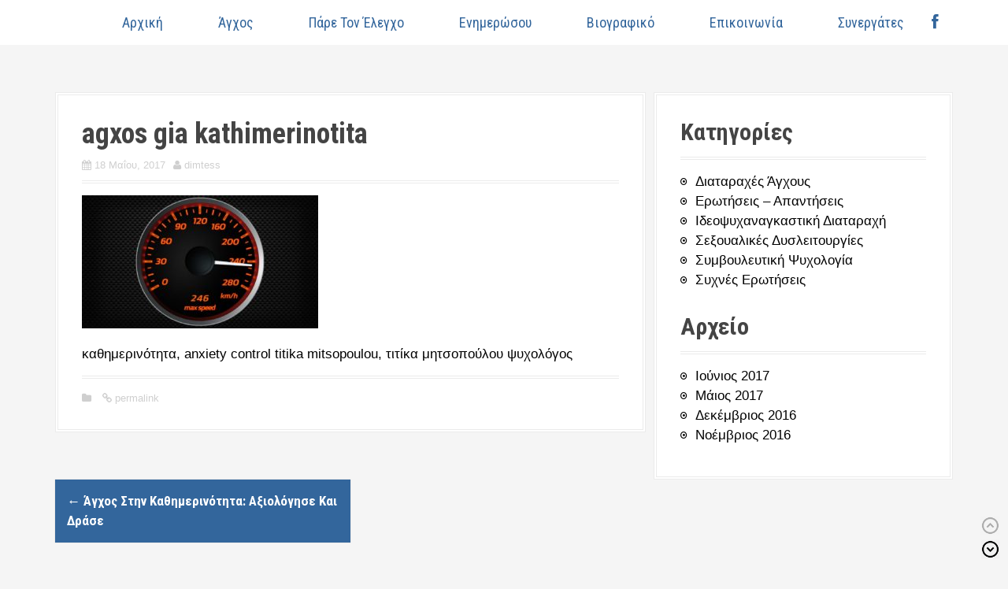

--- FILE ---
content_type: text/html; charset=UTF-8
request_url: https://anxietycontrol.gr/%CE%AC%CE%B3%CF%87%CE%BF%CF%82-%CF%83%CF%84%CE%B7%CE%BD-%CE%BA%CE%B1%CE%B8%CE%B7%CE%BC%CE%B5%CF%81%CE%B9%CE%BD%CF%8C%CF%84%CE%B7%CF%84%CE%B1-%CE%B1%CE%BE%CE%B9%CE%BF%CE%BB%CF%8C%CE%B3%CE%B7%CF%83/agxos-gia-kathimerinotita/
body_size: 14610
content:
<!DOCTYPE html>
<html lang="el">
<head>
<meta charset="UTF-8">
<meta name="viewport" content="width=device-width, initial-scale=1">
<link rel="profile" href="http://gmpg.org/xfn/11">
<link rel="pingback" href="https://anxietycontrol.gr/xmlrpc.php">
	<link rel="shortcut icon" href="https://anxietycontrol.gr/wp-content/uploads/2019/05/titika_favicon-1.png" />


<meta name='robots' content='index, follow, max-image-preview:large, max-snippet:-1, max-video-preview:-1' />

	<!-- This site is optimized with the Yoast SEO plugin v22.2 - https://yoast.com/wordpress/plugins/seo/ -->
	<title>agxos gia kathimerinotita - Anxiety Control</title>
	<link rel="canonical" href="https://anxietycontrol.gr/άγχος-στην-καθημερινότητα-αξιολόγησ/agxos-gia-kathimerinotita/" />
	<meta property="og:locale" content="el_GR" />
	<meta property="og:type" content="article" />
	<meta property="og:title" content="agxos gia kathimerinotita - Anxiety Control" />
	<meta property="og:description" content="καθημερινότητα, anxiety control titika mitsopoulou, τιτίκα μητσοπούλου ψυχολόγος" />
	<meta property="og:url" content="https://anxietycontrol.gr/άγχος-στην-καθημερινότητα-αξιολόγησ/agxos-gia-kathimerinotita/" />
	<meta property="og:site_name" content="Anxiety Control" />
	<meta property="article:modified_time" content="2017-06-09T08:01:41+00:00" />
	<meta property="og:image" content="https://anxietycontrol.gr/%CE%AC%CE%B3%CF%87%CE%BF%CF%82-%CF%83%CF%84%CE%B7%CE%BD-%CE%BA%CE%B1%CE%B8%CE%B7%CE%BC%CE%B5%CF%81%CE%B9%CE%BD%CF%8C%CF%84%CE%B7%CF%84%CE%B1-%CE%B1%CE%BE%CE%B9%CE%BF%CE%BB%CF%8C%CE%B3%CE%B7%CF%83/agxos-gia-kathimerinotita" />
	<meta property="og:image:width" content="1366" />
	<meta property="og:image:height" content="768" />
	<meta property="og:image:type" content="image/jpeg" />
	<meta name="twitter:card" content="summary_large_image" />
	<script type="application/ld+json" class="yoast-schema-graph">{"@context":"https://schema.org","@graph":[{"@type":"WebPage","@id":"https://anxietycontrol.gr/%CE%AC%CE%B3%CF%87%CE%BF%CF%82-%CF%83%CF%84%CE%B7%CE%BD-%CE%BA%CE%B1%CE%B8%CE%B7%CE%BC%CE%B5%CF%81%CE%B9%CE%BD%CF%8C%CF%84%CE%B7%CF%84%CE%B1-%CE%B1%CE%BE%CE%B9%CE%BF%CE%BB%CF%8C%CE%B3%CE%B7%CF%83/agxos-gia-kathimerinotita/","url":"https://anxietycontrol.gr/%CE%AC%CE%B3%CF%87%CE%BF%CF%82-%CF%83%CF%84%CE%B7%CE%BD-%CE%BA%CE%B1%CE%B8%CE%B7%CE%BC%CE%B5%CF%81%CE%B9%CE%BD%CF%8C%CF%84%CE%B7%CF%84%CE%B1-%CE%B1%CE%BE%CE%B9%CE%BF%CE%BB%CF%8C%CE%B3%CE%B7%CF%83/agxos-gia-kathimerinotita/","name":"agxos gia kathimerinotita - Anxiety Control","isPartOf":{"@id":"https://anxietycontrol.gr/#website"},"primaryImageOfPage":{"@id":"https://anxietycontrol.gr/%CE%AC%CE%B3%CF%87%CE%BF%CF%82-%CF%83%CF%84%CE%B7%CE%BD-%CE%BA%CE%B1%CE%B8%CE%B7%CE%BC%CE%B5%CF%81%CE%B9%CE%BD%CF%8C%CF%84%CE%B7%CF%84%CE%B1-%CE%B1%CE%BE%CE%B9%CE%BF%CE%BB%CF%8C%CE%B3%CE%B7%CF%83/agxos-gia-kathimerinotita/#primaryimage"},"image":{"@id":"https://anxietycontrol.gr/%CE%AC%CE%B3%CF%87%CE%BF%CF%82-%CF%83%CF%84%CE%B7%CE%BD-%CE%BA%CE%B1%CE%B8%CE%B7%CE%BC%CE%B5%CF%81%CE%B9%CE%BD%CF%8C%CF%84%CE%B7%CF%84%CE%B1-%CE%B1%CE%BE%CE%B9%CE%BF%CE%BB%CF%8C%CE%B3%CE%B7%CF%83/agxos-gia-kathimerinotita/#primaryimage"},"thumbnailUrl":"https://anxietycontrol.gr/wp-content/uploads/2016/11/agxos-gia-kathimerinotita.jpg","datePublished":"2017-05-18T12:07:18+00:00","dateModified":"2017-06-09T08:01:41+00:00","breadcrumb":{"@id":"https://anxietycontrol.gr/%CE%AC%CE%B3%CF%87%CE%BF%CF%82-%CF%83%CF%84%CE%B7%CE%BD-%CE%BA%CE%B1%CE%B8%CE%B7%CE%BC%CE%B5%CF%81%CE%B9%CE%BD%CF%8C%CF%84%CE%B7%CF%84%CE%B1-%CE%B1%CE%BE%CE%B9%CE%BF%CE%BB%CF%8C%CE%B3%CE%B7%CF%83/agxos-gia-kathimerinotita/#breadcrumb"},"inLanguage":"el","potentialAction":[{"@type":"ReadAction","target":["https://anxietycontrol.gr/%CE%AC%CE%B3%CF%87%CE%BF%CF%82-%CF%83%CF%84%CE%B7%CE%BD-%CE%BA%CE%B1%CE%B8%CE%B7%CE%BC%CE%B5%CF%81%CE%B9%CE%BD%CF%8C%CF%84%CE%B7%CF%84%CE%B1-%CE%B1%CE%BE%CE%B9%CE%BF%CE%BB%CF%8C%CE%B3%CE%B7%CF%83/agxos-gia-kathimerinotita/"]}]},{"@type":"ImageObject","inLanguage":"el","@id":"https://anxietycontrol.gr/%CE%AC%CE%B3%CF%87%CE%BF%CF%82-%CF%83%CF%84%CE%B7%CE%BD-%CE%BA%CE%B1%CE%B8%CE%B7%CE%BC%CE%B5%CF%81%CE%B9%CE%BD%CF%8C%CF%84%CE%B7%CF%84%CE%B1-%CE%B1%CE%BE%CE%B9%CE%BF%CE%BB%CF%8C%CE%B3%CE%B7%CF%83/agxos-gia-kathimerinotita/#primaryimage","url":"https://anxietycontrol.gr/wp-content/uploads/2016/11/agxos-gia-kathimerinotita.jpg","contentUrl":"https://anxietycontrol.gr/wp-content/uploads/2016/11/agxos-gia-kathimerinotita.jpg","width":1366,"height":768,"caption":"καθημερινότητα, anxiety control titika mitsopoulou, τιτίκα μητσοπούλου ψυχολόγος"},{"@type":"BreadcrumbList","@id":"https://anxietycontrol.gr/%CE%AC%CE%B3%CF%87%CE%BF%CF%82-%CF%83%CF%84%CE%B7%CE%BD-%CE%BA%CE%B1%CE%B8%CE%B7%CE%BC%CE%B5%CF%81%CE%B9%CE%BD%CF%8C%CF%84%CE%B7%CF%84%CE%B1-%CE%B1%CE%BE%CE%B9%CE%BF%CE%BB%CF%8C%CE%B3%CE%B7%CF%83/agxos-gia-kathimerinotita/#breadcrumb","itemListElement":[{"@type":"ListItem","position":1,"name":"Home","item":"https://anxietycontrol.gr/"},{"@type":"ListItem","position":2,"name":"Άγχος στην καθημερινότητα: αξιολόγησε και δράσε","item":"https://anxietycontrol.gr/%ce%ac%ce%b3%cf%87%ce%bf%cf%82-%cf%83%cf%84%ce%b7%ce%bd-%ce%ba%ce%b1%ce%b8%ce%b7%ce%bc%ce%b5%cf%81%ce%b9%ce%bd%cf%8c%cf%84%ce%b7%cf%84%ce%b1-%ce%b1%ce%be%ce%b9%ce%bf%ce%bb%cf%8c%ce%b3%ce%b7%cf%83/"},{"@type":"ListItem","position":3,"name":"agxos gia kathimerinotita"}]},{"@type":"WebSite","@id":"https://anxietycontrol.gr/#website","url":"https://anxietycontrol.gr/","name":"Anxiety Control","description":"Τιτίκα Μητσοπούλου","potentialAction":[{"@type":"SearchAction","target":{"@type":"EntryPoint","urlTemplate":"https://anxietycontrol.gr/?s={search_term_string}"},"query-input":"required name=search_term_string"}],"inLanguage":"el"}]}</script>
	<!-- / Yoast SEO plugin. -->


<link rel='dns-prefetch' href='//fonts.googleapis.com' />
<link rel='dns-prefetch' href='//netdna.bootstrapcdn.com' />
<link rel="alternate" type="application/rss+xml" title="Ροή RSS &raquo; Anxiety Control" href="https://anxietycontrol.gr/feed/" />
<link rel="alternate" type="application/rss+xml" title="Ροή Σχολίων &raquo; Anxiety Control" href="https://anxietycontrol.gr/comments/feed/" />
<link rel="alternate" type="application/rss+xml" title="Ροή Σχολίων Anxiety Control &raquo; agxos gia kathimerinotita" href="https://anxietycontrol.gr/%ce%ac%ce%b3%cf%87%ce%bf%cf%82-%cf%83%cf%84%ce%b7%ce%bd-%ce%ba%ce%b1%ce%b8%ce%b7%ce%bc%ce%b5%cf%81%ce%b9%ce%bd%cf%8c%cf%84%ce%b7%cf%84%ce%b1-%ce%b1%ce%be%ce%b9%ce%bf%ce%bb%cf%8c%ce%b3%ce%b7%cf%83/agxos-gia-kathimerinotita/feed/" />
		<!-- This site uses the Google Analytics by MonsterInsights plugin v8.25.0 - Using Analytics tracking - https://www.monsterinsights.com/ -->
		<!-- Note: MonsterInsights is not currently configured on this site. The site owner needs to authenticate with Google Analytics in the MonsterInsights settings panel. -->
					<!-- No tracking code set -->
				<!-- / Google Analytics by MonsterInsights -->
		<script type="text/javascript">
/* <![CDATA[ */
window._wpemojiSettings = {"baseUrl":"https:\/\/s.w.org\/images\/core\/emoji\/14.0.0\/72x72\/","ext":".png","svgUrl":"https:\/\/s.w.org\/images\/core\/emoji\/14.0.0\/svg\/","svgExt":".svg","source":{"concatemoji":"https:\/\/anxietycontrol.gr\/wp-includes\/js\/wp-emoji-release.min.js?ver=6.4.3"}};
/*! This file is auto-generated */
!function(i,n){var o,s,e;function c(e){try{var t={supportTests:e,timestamp:(new Date).valueOf()};sessionStorage.setItem(o,JSON.stringify(t))}catch(e){}}function p(e,t,n){e.clearRect(0,0,e.canvas.width,e.canvas.height),e.fillText(t,0,0);var t=new Uint32Array(e.getImageData(0,0,e.canvas.width,e.canvas.height).data),r=(e.clearRect(0,0,e.canvas.width,e.canvas.height),e.fillText(n,0,0),new Uint32Array(e.getImageData(0,0,e.canvas.width,e.canvas.height).data));return t.every(function(e,t){return e===r[t]})}function u(e,t,n){switch(t){case"flag":return n(e,"\ud83c\udff3\ufe0f\u200d\u26a7\ufe0f","\ud83c\udff3\ufe0f\u200b\u26a7\ufe0f")?!1:!n(e,"\ud83c\uddfa\ud83c\uddf3","\ud83c\uddfa\u200b\ud83c\uddf3")&&!n(e,"\ud83c\udff4\udb40\udc67\udb40\udc62\udb40\udc65\udb40\udc6e\udb40\udc67\udb40\udc7f","\ud83c\udff4\u200b\udb40\udc67\u200b\udb40\udc62\u200b\udb40\udc65\u200b\udb40\udc6e\u200b\udb40\udc67\u200b\udb40\udc7f");case"emoji":return!n(e,"\ud83e\udef1\ud83c\udffb\u200d\ud83e\udef2\ud83c\udfff","\ud83e\udef1\ud83c\udffb\u200b\ud83e\udef2\ud83c\udfff")}return!1}function f(e,t,n){var r="undefined"!=typeof WorkerGlobalScope&&self instanceof WorkerGlobalScope?new OffscreenCanvas(300,150):i.createElement("canvas"),a=r.getContext("2d",{willReadFrequently:!0}),o=(a.textBaseline="top",a.font="600 32px Arial",{});return e.forEach(function(e){o[e]=t(a,e,n)}),o}function t(e){var t=i.createElement("script");t.src=e,t.defer=!0,i.head.appendChild(t)}"undefined"!=typeof Promise&&(o="wpEmojiSettingsSupports",s=["flag","emoji"],n.supports={everything:!0,everythingExceptFlag:!0},e=new Promise(function(e){i.addEventListener("DOMContentLoaded",e,{once:!0})}),new Promise(function(t){var n=function(){try{var e=JSON.parse(sessionStorage.getItem(o));if("object"==typeof e&&"number"==typeof e.timestamp&&(new Date).valueOf()<e.timestamp+604800&&"object"==typeof e.supportTests)return e.supportTests}catch(e){}return null}();if(!n){if("undefined"!=typeof Worker&&"undefined"!=typeof OffscreenCanvas&&"undefined"!=typeof URL&&URL.createObjectURL&&"undefined"!=typeof Blob)try{var e="postMessage("+f.toString()+"("+[JSON.stringify(s),u.toString(),p.toString()].join(",")+"));",r=new Blob([e],{type:"text/javascript"}),a=new Worker(URL.createObjectURL(r),{name:"wpTestEmojiSupports"});return void(a.onmessage=function(e){c(n=e.data),a.terminate(),t(n)})}catch(e){}c(n=f(s,u,p))}t(n)}).then(function(e){for(var t in e)n.supports[t]=e[t],n.supports.everything=n.supports.everything&&n.supports[t],"flag"!==t&&(n.supports.everythingExceptFlag=n.supports.everythingExceptFlag&&n.supports[t]);n.supports.everythingExceptFlag=n.supports.everythingExceptFlag&&!n.supports.flag,n.DOMReady=!1,n.readyCallback=function(){n.DOMReady=!0}}).then(function(){return e}).then(function(){var e;n.supports.everything||(n.readyCallback(),(e=n.source||{}).concatemoji?t(e.concatemoji):e.wpemoji&&e.twemoji&&(t(e.twemoji),t(e.wpemoji)))}))}((window,document),window._wpemojiSettings);
/* ]]> */
</script>
<link rel='stylesheet' id='moesia-bootstrap-css' href='https://anxietycontrol.gr/wp-content/themes/moesia/css/bootstrap/bootstrap.min.css?ver=1' type='text/css' media='all' />
<style id='wp-emoji-styles-inline-css' type='text/css'>

	img.wp-smiley, img.emoji {
		display: inline !important;
		border: none !important;
		box-shadow: none !important;
		height: 1em !important;
		width: 1em !important;
		margin: 0 0.07em !important;
		vertical-align: -0.1em !important;
		background: none !important;
		padding: 0 !important;
	}
</style>
<link rel='stylesheet' id='wp-block-library-css' href='https://anxietycontrol.gr/wp-includes/css/dist/block-library/style.min.css?ver=6.4.3' type='text/css' media='all' />
<style id='classic-theme-styles-inline-css' type='text/css'>
/*! This file is auto-generated */
.wp-block-button__link{color:#fff;background-color:#32373c;border-radius:9999px;box-shadow:none;text-decoration:none;padding:calc(.667em + 2px) calc(1.333em + 2px);font-size:1.125em}.wp-block-file__button{background:#32373c;color:#fff;text-decoration:none}
</style>
<style id='global-styles-inline-css' type='text/css'>
body{--wp--preset--color--black: #000000;--wp--preset--color--cyan-bluish-gray: #abb8c3;--wp--preset--color--white: #ffffff;--wp--preset--color--pale-pink: #f78da7;--wp--preset--color--vivid-red: #cf2e2e;--wp--preset--color--luminous-vivid-orange: #ff6900;--wp--preset--color--luminous-vivid-amber: #fcb900;--wp--preset--color--light-green-cyan: #7bdcb5;--wp--preset--color--vivid-green-cyan: #00d084;--wp--preset--color--pale-cyan-blue: #8ed1fc;--wp--preset--color--vivid-cyan-blue: #0693e3;--wp--preset--color--vivid-purple: #9b51e0;--wp--preset--gradient--vivid-cyan-blue-to-vivid-purple: linear-gradient(135deg,rgba(6,147,227,1) 0%,rgb(155,81,224) 100%);--wp--preset--gradient--light-green-cyan-to-vivid-green-cyan: linear-gradient(135deg,rgb(122,220,180) 0%,rgb(0,208,130) 100%);--wp--preset--gradient--luminous-vivid-amber-to-luminous-vivid-orange: linear-gradient(135deg,rgba(252,185,0,1) 0%,rgba(255,105,0,1) 100%);--wp--preset--gradient--luminous-vivid-orange-to-vivid-red: linear-gradient(135deg,rgba(255,105,0,1) 0%,rgb(207,46,46) 100%);--wp--preset--gradient--very-light-gray-to-cyan-bluish-gray: linear-gradient(135deg,rgb(238,238,238) 0%,rgb(169,184,195) 100%);--wp--preset--gradient--cool-to-warm-spectrum: linear-gradient(135deg,rgb(74,234,220) 0%,rgb(151,120,209) 20%,rgb(207,42,186) 40%,rgb(238,44,130) 60%,rgb(251,105,98) 80%,rgb(254,248,76) 100%);--wp--preset--gradient--blush-light-purple: linear-gradient(135deg,rgb(255,206,236) 0%,rgb(152,150,240) 100%);--wp--preset--gradient--blush-bordeaux: linear-gradient(135deg,rgb(254,205,165) 0%,rgb(254,45,45) 50%,rgb(107,0,62) 100%);--wp--preset--gradient--luminous-dusk: linear-gradient(135deg,rgb(255,203,112) 0%,rgb(199,81,192) 50%,rgb(65,88,208) 100%);--wp--preset--gradient--pale-ocean: linear-gradient(135deg,rgb(255,245,203) 0%,rgb(182,227,212) 50%,rgb(51,167,181) 100%);--wp--preset--gradient--electric-grass: linear-gradient(135deg,rgb(202,248,128) 0%,rgb(113,206,126) 100%);--wp--preset--gradient--midnight: linear-gradient(135deg,rgb(2,3,129) 0%,rgb(40,116,252) 100%);--wp--preset--font-size--small: 13px;--wp--preset--font-size--medium: 20px;--wp--preset--font-size--large: 36px;--wp--preset--font-size--x-large: 42px;--wp--preset--spacing--20: 0.44rem;--wp--preset--spacing--30: 0.67rem;--wp--preset--spacing--40: 1rem;--wp--preset--spacing--50: 1.5rem;--wp--preset--spacing--60: 2.25rem;--wp--preset--spacing--70: 3.38rem;--wp--preset--spacing--80: 5.06rem;--wp--preset--shadow--natural: 6px 6px 9px rgba(0, 0, 0, 0.2);--wp--preset--shadow--deep: 12px 12px 50px rgba(0, 0, 0, 0.4);--wp--preset--shadow--sharp: 6px 6px 0px rgba(0, 0, 0, 0.2);--wp--preset--shadow--outlined: 6px 6px 0px -3px rgba(255, 255, 255, 1), 6px 6px rgba(0, 0, 0, 1);--wp--preset--shadow--crisp: 6px 6px 0px rgba(0, 0, 0, 1);}:where(.is-layout-flex){gap: 0.5em;}:where(.is-layout-grid){gap: 0.5em;}body .is-layout-flow > .alignleft{float: left;margin-inline-start: 0;margin-inline-end: 2em;}body .is-layout-flow > .alignright{float: right;margin-inline-start: 2em;margin-inline-end: 0;}body .is-layout-flow > .aligncenter{margin-left: auto !important;margin-right: auto !important;}body .is-layout-constrained > .alignleft{float: left;margin-inline-start: 0;margin-inline-end: 2em;}body .is-layout-constrained > .alignright{float: right;margin-inline-start: 2em;margin-inline-end: 0;}body .is-layout-constrained > .aligncenter{margin-left: auto !important;margin-right: auto !important;}body .is-layout-constrained > :where(:not(.alignleft):not(.alignright):not(.alignfull)){max-width: var(--wp--style--global--content-size);margin-left: auto !important;margin-right: auto !important;}body .is-layout-constrained > .alignwide{max-width: var(--wp--style--global--wide-size);}body .is-layout-flex{display: flex;}body .is-layout-flex{flex-wrap: wrap;align-items: center;}body .is-layout-flex > *{margin: 0;}body .is-layout-grid{display: grid;}body .is-layout-grid > *{margin: 0;}:where(.wp-block-columns.is-layout-flex){gap: 2em;}:where(.wp-block-columns.is-layout-grid){gap: 2em;}:where(.wp-block-post-template.is-layout-flex){gap: 1.25em;}:where(.wp-block-post-template.is-layout-grid){gap: 1.25em;}.has-black-color{color: var(--wp--preset--color--black) !important;}.has-cyan-bluish-gray-color{color: var(--wp--preset--color--cyan-bluish-gray) !important;}.has-white-color{color: var(--wp--preset--color--white) !important;}.has-pale-pink-color{color: var(--wp--preset--color--pale-pink) !important;}.has-vivid-red-color{color: var(--wp--preset--color--vivid-red) !important;}.has-luminous-vivid-orange-color{color: var(--wp--preset--color--luminous-vivid-orange) !important;}.has-luminous-vivid-amber-color{color: var(--wp--preset--color--luminous-vivid-amber) !important;}.has-light-green-cyan-color{color: var(--wp--preset--color--light-green-cyan) !important;}.has-vivid-green-cyan-color{color: var(--wp--preset--color--vivid-green-cyan) !important;}.has-pale-cyan-blue-color{color: var(--wp--preset--color--pale-cyan-blue) !important;}.has-vivid-cyan-blue-color{color: var(--wp--preset--color--vivid-cyan-blue) !important;}.has-vivid-purple-color{color: var(--wp--preset--color--vivid-purple) !important;}.has-black-background-color{background-color: var(--wp--preset--color--black) !important;}.has-cyan-bluish-gray-background-color{background-color: var(--wp--preset--color--cyan-bluish-gray) !important;}.has-white-background-color{background-color: var(--wp--preset--color--white) !important;}.has-pale-pink-background-color{background-color: var(--wp--preset--color--pale-pink) !important;}.has-vivid-red-background-color{background-color: var(--wp--preset--color--vivid-red) !important;}.has-luminous-vivid-orange-background-color{background-color: var(--wp--preset--color--luminous-vivid-orange) !important;}.has-luminous-vivid-amber-background-color{background-color: var(--wp--preset--color--luminous-vivid-amber) !important;}.has-light-green-cyan-background-color{background-color: var(--wp--preset--color--light-green-cyan) !important;}.has-vivid-green-cyan-background-color{background-color: var(--wp--preset--color--vivid-green-cyan) !important;}.has-pale-cyan-blue-background-color{background-color: var(--wp--preset--color--pale-cyan-blue) !important;}.has-vivid-cyan-blue-background-color{background-color: var(--wp--preset--color--vivid-cyan-blue) !important;}.has-vivid-purple-background-color{background-color: var(--wp--preset--color--vivid-purple) !important;}.has-black-border-color{border-color: var(--wp--preset--color--black) !important;}.has-cyan-bluish-gray-border-color{border-color: var(--wp--preset--color--cyan-bluish-gray) !important;}.has-white-border-color{border-color: var(--wp--preset--color--white) !important;}.has-pale-pink-border-color{border-color: var(--wp--preset--color--pale-pink) !important;}.has-vivid-red-border-color{border-color: var(--wp--preset--color--vivid-red) !important;}.has-luminous-vivid-orange-border-color{border-color: var(--wp--preset--color--luminous-vivid-orange) !important;}.has-luminous-vivid-amber-border-color{border-color: var(--wp--preset--color--luminous-vivid-amber) !important;}.has-light-green-cyan-border-color{border-color: var(--wp--preset--color--light-green-cyan) !important;}.has-vivid-green-cyan-border-color{border-color: var(--wp--preset--color--vivid-green-cyan) !important;}.has-pale-cyan-blue-border-color{border-color: var(--wp--preset--color--pale-cyan-blue) !important;}.has-vivid-cyan-blue-border-color{border-color: var(--wp--preset--color--vivid-cyan-blue) !important;}.has-vivid-purple-border-color{border-color: var(--wp--preset--color--vivid-purple) !important;}.has-vivid-cyan-blue-to-vivid-purple-gradient-background{background: var(--wp--preset--gradient--vivid-cyan-blue-to-vivid-purple) !important;}.has-light-green-cyan-to-vivid-green-cyan-gradient-background{background: var(--wp--preset--gradient--light-green-cyan-to-vivid-green-cyan) !important;}.has-luminous-vivid-amber-to-luminous-vivid-orange-gradient-background{background: var(--wp--preset--gradient--luminous-vivid-amber-to-luminous-vivid-orange) !important;}.has-luminous-vivid-orange-to-vivid-red-gradient-background{background: var(--wp--preset--gradient--luminous-vivid-orange-to-vivid-red) !important;}.has-very-light-gray-to-cyan-bluish-gray-gradient-background{background: var(--wp--preset--gradient--very-light-gray-to-cyan-bluish-gray) !important;}.has-cool-to-warm-spectrum-gradient-background{background: var(--wp--preset--gradient--cool-to-warm-spectrum) !important;}.has-blush-light-purple-gradient-background{background: var(--wp--preset--gradient--blush-light-purple) !important;}.has-blush-bordeaux-gradient-background{background: var(--wp--preset--gradient--blush-bordeaux) !important;}.has-luminous-dusk-gradient-background{background: var(--wp--preset--gradient--luminous-dusk) !important;}.has-pale-ocean-gradient-background{background: var(--wp--preset--gradient--pale-ocean) !important;}.has-electric-grass-gradient-background{background: var(--wp--preset--gradient--electric-grass) !important;}.has-midnight-gradient-background{background: var(--wp--preset--gradient--midnight) !important;}.has-small-font-size{font-size: var(--wp--preset--font-size--small) !important;}.has-medium-font-size{font-size: var(--wp--preset--font-size--medium) !important;}.has-large-font-size{font-size: var(--wp--preset--font-size--large) !important;}.has-x-large-font-size{font-size: var(--wp--preset--font-size--x-large) !important;}
.wp-block-navigation a:where(:not(.wp-element-button)){color: inherit;}
:where(.wp-block-post-template.is-layout-flex){gap: 1.25em;}:where(.wp-block-post-template.is-layout-grid){gap: 1.25em;}
:where(.wp-block-columns.is-layout-flex){gap: 2em;}:where(.wp-block-columns.is-layout-grid){gap: 2em;}
.wp-block-pullquote{font-size: 1.5em;line-height: 1.6;}
</style>
<link rel='stylesheet' id='contact-form-7-css' href='https://anxietycontrol.gr/wp-content/plugins/contact-form-7/includes/css/styles.css?ver=5.9' type='text/css' media='all' />
<link rel='stylesheet' id='pageScrollButtonsStyle-css' href='https://anxietycontrol.gr/wp-content/plugins/smooth-page-scroll-updown-buttons/assets/css/smooth-page-scroll-updown-buttons.css?ver=6.4.3' type='text/css' media='all' />
<link rel='stylesheet' id='SFSImainCss-css' href='https://anxietycontrol.gr/wp-content/plugins/ultimate-social-media-icons/css/sfsi-style.css?ver=2.8.9' type='text/css' media='all' />
<link rel='stylesheet' id='parent-style-css' href='https://anxietycontrol.gr/wp-content/themes/moesia/style.css?ver=6.4.3' type='text/css' media='all' />
<link rel='stylesheet' id='moesia-style-css' href='https://anxietycontrol.gr/wp-content/themes/moesia-child/style.css?ver=6.4.3' type='text/css' media='all' />
<style id='moesia-style-inline-css' type='text/css'>
.services-area { background-color:  !important; }
.services-area .widget-title { color: ; }
.services-area .widget-title:after { border-color: ; }
.service-icon { background-color: ; }
.service-title, .service-title a { color: ; }
.service-desc { color: ; }
.employees-area { background-color:  !important; }
.employees-area .widget-title { color: ; }
.employees-area .widget-title:after { border-color: ; }
.employee-name { color: ; }
.employee-position, .employee-social a { color: ; }
.employee-desc { color: ; }
.testimonials-area { background-color:  !important; }
.testimonials-area .widget-title { color: ; }
.testimonials-area .widget-title:after { border-color: ; }
.client-function { color: ; }
.client-name { color: ; }
.testimonial-body { background-color: ; }
.testimonial-body:after { border-top-color: ; }
.testimonial-body { color: ; }
.skills-area { background-color:  !important; }
.skills-area .widget-title { color: ; }
.skills-area .widget-title:after { border-color: ; }
.skill-bar div { background-color: ; }
.skills-desc, .skills-list { color: ; }
.facts-area { background-color:  !important; }
.facts-area .widget-title { color: ; }
.facts-area .widget-title:after { border-color: ; }
.fact { color: ; }
.fact-name { color: ; }
.clients-area { background-color:  !important; }
.clients-area .widget-title { color: ; }
.clients-area .widget-title:after { border-color: ; }
.slick-prev:before, .slick-next:before { color: ; }
.blockquote-area { background-color:  !important; }
.blockquote-area .widget-title { color: ; }
.blockquote-area .widget-title:after { border-color: ; }
.blockquote-area blockquote:before { color: ; }
.blockquote-area blockquote { color: ; }
.social-area { background-color:  !important; }
.social-area .widget-title { color: ; }
.social-area .widget-title:after { border-color: ; }
.social-area a:before { color: ; }
.projects-area { background-color:  !important; }
.projects-area .widget-title { color: ; }
.projects-area .widget-title:after { border-color: ; }
.project-image { background-color: ; }
.link-icon, .pp-icon { color: ; }
.latest-news-area { background-color:  !important; }
.latest-news-area .widget-title { color: ; }
.latest-news-area .widget-title:after { border-color: ; }
.latest-news-area .entry-title a { color: ; }
.blog-post { color: ; }
.all-news { color: ; border-color: ; }
.action-area { background-color: ; }
.action-area .widget-title { color: ; }
.action-area .widget-title:after { border-color: ; }
.action-text { color: #ffffff; }
.call-to-action { background-color: ; }
.call-to-action { box-shadow: 0 5px 0 #c2503d; }
.welcome-title { color: ; }
.welcome-desc { color: ; }
.welcome-button { background-color: ; }
.welcome-button { box-shadow: 0 5px 0 #C2503D; }
.welcome-button:active { box-shadow: 0 2px 0 #C2503D; }
.post-navigation .nav-previous, .post-navigation .nav-next, .paging-navigation .nav-previous, .paging-navigation .nav-next, .comment-respond input[type="submit"] { background-color: ; }
.main-navigation a:hover, .entry-title a:hover, .entry-meta a:hover, .entry-footer a:hover, .social-widget li a::before, .author-social a, .widget a:hover, blockquote:before { color: ; }
.panel.widget .widget-title:after, .so-panel.widget .widget-title:after { border-color: ; }
::selection { background-color: ; }
::-moz-selection { background-color: ; }
.site-title a { color: ; }
.site-description { color: ; }
.entry-title, .entry-title a { color: ; }
body { color: ; }
.top-bar { background-color: ; }
.main-navigation a { color: ; }
.footer-widget-area, .site-footer { background-color: ; }
h1, h2, h3, h4, h5, h6, .main-navigation li, .fact, .all-news, .welcome-button, .call-to-action .employee-position, .post-navigation .nav-previous, .post-navigation .nav-next, .paging-navigation .nav-previous, .paging-navigation .nav-next { font-family: Roboto Condensed}
body { font-family: Lato}
body { font-size:17px; }
@media only screen and (min-width: 1025px) { .has-banner,.has-banner::after { max-height:1440px; } }
@media only screen and (min-width: 1199px) { .has-banner,.has-banner::after { max-height:1440px; } }
@media only screen and (min-width: 991px) { .welcome-info { top:100px; } }
@media only screen and (min-width: 1199px) { .welcome-info { top:100px; } }

</style>
<link rel='stylesheet' id='moesia-headings-fonts-css' href='//fonts.googleapis.com/css?family=Roboto+Condensed%3A400italic%2C700italic%2C400%2C700&#038;ver=6.4.3' type='text/css' media='all' />
<link rel='stylesheet' id='moesia-body-fonts-css' href='//fonts.googleapis.com/css?family=Lato%3A400%2C700%2C400italic%2C700italic&#038;ver=6.4.3' type='text/css' media='all' />
<link rel='stylesheet' id='moesia-font-awesome-css' href='https://anxietycontrol.gr/wp-content/themes/moesia/fonts/font-awesome.min.css?ver=6.4.3' type='text/css' media='all' />
<link rel='stylesheet' id='moesia-animations-css' href='https://anxietycontrol.gr/wp-content/themes/moesia/css/animate/animate.min.css?ver=6.4.3' type='text/css' media='all' />
<link rel='stylesheet' id='fontawesome-css' href='//netdna.bootstrapcdn.com/font-awesome/3.2.1/css/font-awesome.min.css?ver=1.3.9' type='text/css' media='all' />
<!--[if IE 7]>
<link rel='stylesheet' id='fontawesome-ie-css' href='//netdna.bootstrapcdn.com/font-awesome/3.2.1/css/font-awesome-ie7.min.css?ver=1.3.9' type='text/css' media='all' />
<![endif]-->
<link rel='stylesheet' id='otw-shortcode-general_foundicons-css' href='https://anxietycontrol.gr/wp-content/plugins/toggles-shortcode-and-widget/include/otw_components/otw_shortcode/css/general_foundicons.css?ver=6.4.3' type='text/css' media='all' />
<link rel='stylesheet' id='otw-shortcode-social_foundicons-css' href='https://anxietycontrol.gr/wp-content/plugins/toggles-shortcode-and-widget/include/otw_components/otw_shortcode/css/social_foundicons.css?ver=6.4.3' type='text/css' media='all' />
<link rel='stylesheet' id='otw-shortcode-css' href='https://anxietycontrol.gr/wp-content/plugins/toggles-shortcode-and-widget/include/otw_components/otw_shortcode/css/otw_shortcode.css?ver=6.4.3' type='text/css' media='all' />
		<style>
			/* Accessible for screen readers but hidden from view */
			.fa-hidden { position:absolute; left:-10000px; top:auto; width:1px; height:1px; overflow:hidden; }
			.rtl .fa-hidden { left:10000px; }
			.fa-showtext { margin-right: 5px; }
		</style>
		<script type="text/javascript" src="https://anxietycontrol.gr/wp-includes/js/jquery/jquery.min.js?ver=3.7.1" id="jquery-core-js"></script>
<script type="text/javascript" src="https://anxietycontrol.gr/wp-includes/js/jquery/jquery-migrate.min.js?ver=3.4.1" id="jquery-migrate-js"></script>
<script type="text/javascript" src="https://anxietycontrol.gr/wp-content/plugins/right-click-disable-orignal/rightclickdisable.js?ver=6.4.3" id="popsjs-js"></script>
<script type="text/javascript" src="https://anxietycontrol.gr/wp-content/plugins/smooth-page-scroll-updown-buttons/assets/js/smooth-page-scroll-updown-buttons.min.js?ver=1.4" id="pageScrollButtonsLib-js"></script>
<script type="text/javascript" id="addButtons-js-extra">
/* <![CDATA[ */
var add_buttons_engage = {"positioning":"0","topbutton":"","buttonsize":"25","distance":"100","speed":"1200"};
/* ]]> */
</script>
<script type="text/javascript" src="https://anxietycontrol.gr/wp-content/plugins/smooth-page-scroll-updown-buttons/assets/js/addButtons.js?ver=1.4" id="addButtons-js"></script>
<script type="text/javascript" src="https://anxietycontrol.gr/wp-content/themes/moesia/js/waypoints.min.js?ver=1" id="moesia-waypoints-js"></script>
<script type="text/javascript" src="https://anxietycontrol.gr/wp-content/themes/moesia/js/wow.min.js?ver=1" id="moesia-wow-js"></script>
<script type="text/javascript" src="https://anxietycontrol.gr/wp-content/themes/moesia/js/wow-init.js?ver=1" id="moesia-wow-init-js"></script>
<script type="text/javascript" src="https://anxietycontrol.gr/wp-content/themes/moesia/js/jquery.sticky.js?ver=1" id="moesia-sticky-js"></script>
<script type="text/javascript" src="https://anxietycontrol.gr/wp-content/themes/moesia/js/scripts.js?ver=1" id="moesia-scripts-js"></script>
<script type="text/javascript" src="https://anxietycontrol.gr/wp-content/themes/moesia/js/jquery.fitvids.js?ver=1" id="moesia-fitvids-js"></script>
<script type="text/javascript" src="https://anxietycontrol.gr/wp-content/plugins/toggles-shortcode-and-widget/include/otw_components/otw_shortcode/js/otw_shortcode_core.js?ver=6.4.3" id="otw-shortcode-core-js"></script>
<script type="text/javascript" src="https://anxietycontrol.gr/wp-content/plugins/toggles-shortcode-and-widget/include/otw_components/otw_shortcode/js/otw_shortcode.js?ver=6.4.3" id="otw-shortcode-js"></script>
<link rel="https://api.w.org/" href="https://anxietycontrol.gr/wp-json/" /><link rel="alternate" type="application/json" href="https://anxietycontrol.gr/wp-json/wp/v2/media/3971" /><link rel="EditURI" type="application/rsd+xml" title="RSD" href="https://anxietycontrol.gr/xmlrpc.php?rsd" />
<meta name="generator" content="WordPress 6.4.3" />
<link rel='shortlink' href='https://anxietycontrol.gr/?p=3971' />
<link rel="alternate" type="application/json+oembed" href="https://anxietycontrol.gr/wp-json/oembed/1.0/embed?url=https%3A%2F%2Fanxietycontrol.gr%2F%25ce%25ac%25ce%25b3%25cf%2587%25ce%25bf%25cf%2582-%25cf%2583%25cf%2584%25ce%25b7%25ce%25bd-%25ce%25ba%25ce%25b1%25ce%25b8%25ce%25b7%25ce%25bc%25ce%25b5%25cf%2581%25ce%25b9%25ce%25bd%25cf%258c%25cf%2584%25ce%25b7%25cf%2584%25ce%25b1-%25ce%25b1%25ce%25be%25ce%25b9%25ce%25bf%25ce%25bb%25cf%258c%25ce%25b3%25ce%25b7%25cf%2583%2Fagxos-gia-kathimerinotita%2F" />
<link rel="alternate" type="text/xml+oembed" href="https://anxietycontrol.gr/wp-json/oembed/1.0/embed?url=https%3A%2F%2Fanxietycontrol.gr%2F%25ce%25ac%25ce%25b3%25cf%2587%25ce%25bf%25cf%2582-%25cf%2583%25cf%2584%25ce%25b7%25ce%25bd-%25ce%25ba%25ce%25b1%25ce%25b8%25ce%25b7%25ce%25bc%25ce%25b5%25cf%2581%25ce%25b9%25ce%25bd%25cf%258c%25cf%2584%25ce%25b7%25cf%2584%25ce%25b1-%25ce%25b1%25ce%25be%25ce%25b9%25ce%25bf%25ce%25bb%25cf%258c%25ce%25b3%25ce%25b7%25cf%2583%2Fagxos-gia-kathimerinotita%2F&#038;format=xml" />
<meta name="follow.[base64]" content="5aGY094EW9xHajnBy6qA"/><!--[if lt IE 9]>
<script src="https://anxietycontrol.gr/wp-content/themes/moesia/js/html5shiv.js"></script>
<![endif]-->
			<style type="text/css">
				@media only screen and (min-width: 1025px) {	
					.has-banner:after {
					    					    	background-image: url(https://anxietycontrol.gr/wp-content/uploads/2017/05/anxiety-control.jpg);
					    					}
				}		
			</style>
	<link rel="icon" href="https://anxietycontrol.gr/wp-content/uploads/2019/05/titika_favicon-100x100.png" sizes="32x32" />
<link rel="icon" href="https://anxietycontrol.gr/wp-content/uploads/2019/05/titika_favicon.png" sizes="192x192" />
<link rel="apple-touch-icon" href="https://anxietycontrol.gr/wp-content/uploads/2019/05/titika_favicon.png" />
<meta name="msapplication-TileImage" content="https://anxietycontrol.gr/wp-content/uploads/2019/05/titika_favicon.png" />
		<style type="text/css" id="wp-custom-css">
			/*
You can add your own CSS here.

Click the help icon above to learn more.
*/
/*
You can add your own CSS here.

Click the help icon above to learn more.
*/
#pg-533-2  {
	display: flex;
}
#pg-533-3  {
	display: flex;
	justify-content: center;
}
.top-bar {
    background-color: #fff;
    opacity: 1;
    position: relative;
    width: 100%;
    z-index: 9999;
}
.site-branding {
    display:none;
    
}
.main-navigation {
     display: block;
     float: left;

}
.col-md-8 {
    width: 120%;
}
.main-navigation ul {
      list-style: none;
      margin: 0;
      padding-left: 0px;
      float: left;
}
.main-navigation li {
     float:left;
     position: relative;
     padding: 15px 0px 15px 70px;
     text-transform: capitalize;
     font-family: 'Roboto Condensed', sans-serif;
}
.main-navigation a {
    display: block;
    text-decoration: none;
    font-size:18px;
    color: #33669c;
                -webkit-transition: color 0.3s;
                transition: color 0.3s;
}
.main-navigation a:hover {
      color: #ff6600;
}
.main-navigation ul ul {
    box-shadow: 0 3px 3px rgba(0, 0, 0, 0.2);
      float: center;
      position: absolute;
      top: 100%;
      left: -999em;
      z-index: 99999;
      background-color: #fff;
}
.main-navigation ul ul ul {
                left: -999em;
                top: 0;
}
.main-navigation ul ul a {
                width: 200px;
                color: #33669c;
}
.main-navigation ul ul li {
    padding: 5px;
    text-transform: none;
     font-family: 'Roboto Condensed', sans-serif;
     font-size: 16px;
     border-bottom: 0px solid #ffffff!important;
}

.sticky-wrapper {
    background-color: #fff!important;
}
.site-info:before {
margin-bottom: 20px;
  }
.button, html input[type="button"], input[type="reset"], input[type="submit"] {
    background-color: #33669c;
    padding: 10px 20px;
    font-family: 'Roboto Condensed', sans-serif;
    font-size: 16px;
    text-transform: capitalize;
    color: #fff;
    box-shadow: 0 5px 0 #fff;
    border-radius: 5px;
    font-weight: 700;
    border: 0;
}
.input[type="button"],  input[type="submit"]:hover {
background-color:#ff6600;
}
.site-info {
text-align:center;
}

body {
    color: #000;
    font-family: "Roboto",sans-serif;
    line-height: 1.5;
}
.page-id-553 .entry-title {
background: url(https://anxietycontrol.gr/wp-content/uploads/2017/05/contact.jpg) no-repeat;
height:50px;   
}
.page-id-553 .entry-title, .entry-title a {
padding-left:45px;
}
.page-id-962 .entry-title {
background: url(https://anxietycontrol.gr/wp-content/uploads/2017/05/agxos.jpg) no-repeat;
height:50px;   
}
.page-id-962 .entry-title, .entry-title a {
padding-left:45px;
}
.page-id-2673 .entry-title {
background: url(https://anxietycontrol.gr/wp-content/uploads/2017/05/pare-ton-elegxo.jpg) no-repeat;
height:50px;   
}
.page-id-2673 .entry-title, .entry-title a {
padding-left:45px;
}

.page-id-547 .entry-title {
background: url(https://anxietycontrol.gr/wp-content/uploads/2017/05/enimerosou.jpg) no-repeat;
height:50px;   
}
.page-id-547 .entry-title, .entry-title a {
padding-left:45px;
}

.site-footer {
     padding: 30px 0;
     border-top: 0px solid #3A3A3A;
     background-color: #f5f5f5;          
}
.site-footer a {
      color: #000;
}
.overlay {
   display:none;
}
.icon-2x {
    font-size: 1.1em;
}
li.social-icon {


padding-left:35px;

}
.footer-widget-area .widget, .footer-widget-area .widget a, .widget-area .widget, .widget-area .widget a {
    color: #000;
}
.page-scroll-buttons button.one-page-up {
    background-image: url("https://anxietycontrol.gr/wp-content/uploads/2017/05/up.png");
}
.page-scroll-buttons button.one-page-down {
    background-image: url("https://anxietycontrol.gr/wp-content/uploads/2017/05/down.png");
}
button {
    background-color: #f5f5f5;
box-shadow: 0 0 0;
}
.page-scroll-buttons button.one-page-down:hover{
    background-image: url("https://anxietycontrol.gr/wp-content/uploads/2017/05/hover.png");
}
.page-scroll-buttons button.one-page-up:hover{
    background-image: url("https://anxietycontrol.gr/wp-content/uploads/2017/05/hover-up.png");
}
.post-title,
.post-title a,
.post-title a:link,
.post-title a:visited {
  padding-left:0px;
}
.entry-title a{
padding-left:0px;
}
.footer-widget-area {
    background-color: #f5f5f5;
  padding: 60px 0;
  }
.footer-widget-area .widget-title {
    border-bottom: 4px double #3a3a3a;
    color: #000;
}
.post-navigation .nav-previous,
.post-navigation .nav-next,
.paging-navigation .nav-previous,
.paging-navigation .nav-next {
	max-width: 50%;
	padding: 15px;
	background-color: #33669c;
	font-weight: 700;
	text-transform: capitalize;
	font-family: 'Roboto Condensed', sans-serif;
	box-shadow: 0 0 1px #adadad;
	-webkit-transition: background-color 0.4s;
	transition: background-color 0.4s;
}

.post-navigation .nav-previous:hover, .post-navigation .nav-next:hover, .paging-navigation .nav-previous:hover, .paging-navigation .nav-next:hover {
    background-color: #ff6600;
}
blockquote::before {
    color: #ff6600;
}
.panel.widget .widget-title, .so-panel.widget .widget-title {
    border-bottom: 0 none;
    font-size: 34px;
    color: #33669c;
    margin-bottom: 60px;
    padding: 0;
    position: relative;
    text-align: center;
    text-transform: capitalize;
}
.panel.widget .widget-title::after, .so-panel.widget .widget-title::after {
   border-bottom: 0px double  #ff6600;
}
section .widget-title {
    font-size: 40px;
    color:#33669c;
    text-align: center;
    text-transform: capitalize;
}
.service-title, .employee-name, .latest-news-area .entry-title {
    font-size: 20px;
    margin: 0;
    padding: 15px 0;
    text-align: center;
    text-transform: none;
}

.service-title, .employee-name, .latest-news-area .entry-title a {
 color:#33669c;
}
.entry-title a:hover, .widget a:hover, .entry-meta a:hover, .entry-footer a:hover {
    color: #ff6600;
}

section .widget-title::after {
    border-bottom: 0px double #ff6600;
}
.panel-grid {
	border-bottom: 0px solid #ffffff;
}
#pg-533-6 > .panel-row-style {
    border: 1px solid #ffffff;
    padding: 10px 10px 10px 10px;
}
.so-widget-image:hover{

	opacity:0.6;

	filter:alpha(opacity=60); /* For IE8 and earlier */

	-webkit-transition: all 1s ease;

	-moz-transition: all 1s ease;

	-ms-transition: all 1s ease;

	-o-transition: all 1s ease;

	transition: all 1s ease;

	}
.panel.widget, .so-panel.widget {
    margin: 0 auto;
    padding: 50px 30px;
}
.all-news {
           font-size: 16px;
    font-weight: 700;
    margin: 50px auto 0;
    padding: 10px;
    text-align: center;
    text-transform: none;
    transition: all 0.3s ease 0s;
}
.control .panel.widget .widget-title, .so-panel.widget .widget-title {
font-size: 28px;
padding: 10px;
}

.archive .content-area {
    width: 50% !important;
}
.su-spoiler-title {
    cursor: pointer;
    font-size: 18px !important;
    color:#00e500;
    font-weight: bold;
    line-height: 20px;
    min-height: 20px;
    padding: 7px 7px 7px 34px;
    position: relative;
}
.widget-area {
    background-color: #fff;
    border: 4px double #ebebeb;
    float: right;
    margin-bottom: 30px;
    padding: 30px;
    width: 380px;
}

.page-id-2673 .entry-title {
background: url(http://anxietycontrol.gr/wp-content/uploads/2017/05/take-control-small.jpg) no-repeat;
height:50px;   
}
.page-id-550 .entry-title, .entry-title a {
padding-left:45px;
}
body {
    color: #000;
    font-family: "Roboto",sans-serif;
    line-height: 1.5;
}


.page-id-2832 .entry-title {
background: url(http://anxietycontrol.gr/wp-content/uploads/2017/05/treatment-small.jpg) no-repeat;
height:50px;   
}
.page-id-550 .entry-title, .entry-title a {
padding-left:45px;
}
body {
    color: #000;
    font-family: "Roboto",sans-serif;
    line-height: 1.5;
}




.page-id-2673 .entry-title {
background: url(https://anxietycontrol.gr/wp-content/uploads/2017/05/take-control-small.jpg) no-repeat;
height:50px;   
}
.page-id-2673 .entry-title, .entry-title a {
padding-left:45px;
}
body {
    color: #000;
    font-family: "Roboto",sans-serif;
    line-height: 1.5;
}


.page-id-2832 .entry-title {
background: url(https://anxietycontrol.gr/wp-content/uploads/2017/05/treatment-small.jpg) no-repeat;
height:50px;   
}
.page-id-2832 .entry-title, .entry-title a {
padding-left:45px;
}
body {
    color: #000;
    font-family: "Roboto",sans-serif;
    line-height: 1.5;
}



.page-id-2729 .entry-title {
background: url(https://anxietycontrol.gr/wp-content/uploads/2017/05/parent-consulting-small.jpg) no-repeat;
height:50px;   
}
.page-id-2729 .entry-title, .entry-title a {
padding-left:45px;
}
body {
    color: #000;
    font-family: "Roboto",sans-serif;
    line-height: 1.5;
}


.page-id-1049 .entry-title {
background: url(https://anxietycontrol.gr/wp-content/uploads/2017/05/self-help-small.jpg) no-repeat;
height:50px;   
}
.page-id-1049 .entry-title, .entry-title a {
padding-left:45px;
}
body {
    color: #000;
    font-family: "Roboto",sans-serif;
    line-height: 1.5;
}
.page-id-547 .entry-title {
background: url(
https://anxietycontrol.gr/wp-content/uploads/2017/05/enhmerosou-small.jpg) no-repeat;
height:50px;   
}
.page-id-547 .entry-title, .entry-title a {
padding-left:45px;
}
body {
    color: #000;
    font-family: "Roboto",sans-serif;
    line-height: 1.5;
}
.page-id-553 .entry-title {
background: url(https://anxietycontrol.gr/wp-content/uploads/2017/05/contact-1.jpg) no-repeat;
height:50px;   
}
.page-id-553 .entry-title {
padding-left:45px;
}
body {
    color: #000;
    font-family: "Roboto",sans-serif;
    line-height: 1.5;
}
.page-id-550 .entry-title, .entry-title a {
padding-left:0px;
}
.page-id-962 .entry-title, .entry-title a {
padding-left:0px;
}
@media screen and (max-width: 768px) {
	#pl-533 .so-panel:last-child {
		margin-top: 0px!important;
	}
}

@media screen and (max-width: 420px) {
	#pl-533 .so-panel:last-child {
		margin-top: 0px!important;
	}
	 .so-panel.widget {
    margin: 0 auto;
        margin-top: 0px;
        margin-bottom: 0px;
    padding: 0px 30px;
}
}		</style>
		</head>

<body class="attachment attachment-template-default single single-attachment postid-3971 attachmentid-3971 attachment-jpeg sfsi_actvite_theme_default">
<div id="page" class="hfeed site">
	<a class="skip-link screen-reader-text" href="#content">Skip to content</a>

								<header id="masthead" class="site-header" role="banner">
											</header><!-- #masthead -->
		<div class="top-bar">
			<div class="container">
				<div class="site-branding col-md-4"><h1 class="site-title"><a href="https://anxietycontrol.gr/" rel="home">Anxiety Control</a></h1><h2 class="site-description">Τιτίκα Μητσοπούλου</h2></div><button class="menu-toggle btn"><i class="fa fa-bars"></i></button>
				<nav id="site-navigation" class="main-navigation col-md-8" role="navigation"><div class="menu-menu-1-container"><ul id="menu-menu-1" class="menu"><li id="menu-item-3212" class="menu-item menu-item-type-post_type menu-item-object-page menu-item-3212"><a href="https://anxietycontrol.gr/%ce%b1%cf%81%cf%87%ce%b9%ce%ba%ce%ae-2/">Αρχική</a></li>
<li id="menu-item-4100" class="menu-item menu-item-type-post_type menu-item-object-page menu-item-has-children menu-item-4100"><a href="https://anxietycontrol.gr/%ce%b1%ce%b3%cf%87%ce%bf%cf%82/">Άγχος</a>
<ul class="sub-menu">
	<li id="menu-item-4102" class="menu-item menu-item-type-post_type menu-item-object-page menu-item-4102"><a href="https://anxietycontrol.gr/%ce%b5%ce%bd%ce%ae%ce%bb%ce%b9%ce%ba%ce%b5%cf%82/">Ενήλικες</a></li>
	<li id="menu-item-4101" class="menu-item menu-item-type-post_type menu-item-object-page menu-item-4101"><a href="https://anxietycontrol.gr/%ce%b3%ce%bf%ce%bd%ce%b5%ce%af%cf%82-%ce%ba%ce%b1%ce%b9-%cf%80%ce%b1%ce%b9%ce%b4%ce%b9%ce%ac/">Γονείς και Παιδιά</a></li>
	<li id="menu-item-4103" class="menu-item menu-item-type-post_type menu-item-object-page menu-item-4103"><a href="https://anxietycontrol.gr/%ce%ad%cf%86%ce%b7%ce%b2%ce%bf%ce%b9/">Έφηβοι</a></li>
	<li id="menu-item-4104" class="menu-item menu-item-type-post_type menu-item-object-page menu-item-4104"><a href="https://anxietycontrol.gr/%ce%b6%ce%b5%cf%85%ce%b3%ce%ac%cf%81%ce%b9%ce%b1/">Ζευγάρια</a></li>
</ul>
</li>
<li id="menu-item-4219" class="menu-item menu-item-type-post_type menu-item-object-page menu-item-has-children menu-item-4219"><a href="https://anxietycontrol.gr/%cf%80%ce%ac%cf%81%ce%b5-%cf%84%ce%bf%ce%bd-%ce%ad%ce%bb%ce%b5%ce%b3%cf%87%ce%bf/">Πάρε τον έλεγχο</a>
<ul class="sub-menu">
	<li id="menu-item-4220" class="menu-item menu-item-type-post_type menu-item-object-page menu-item-4220"><a href="https://anxietycontrol.gr/%ce%b8%ce%b5%cf%81%ce%b1%cf%80%ce%b5%cf%85%cf%84%ce%b9%ce%ba%ce%ad%cf%82-%ce%b5%cf%80%ce%b9%ce%bb%ce%bf%ce%b3%ce%ad%cf%82/">Θεραπευτικές Επιλογές</a></li>
	<li id="menu-item-4221" class="menu-item menu-item-type-post_type menu-item-object-page menu-item-4221"><a href="https://anxietycontrol.gr/%cf%83%cf%85%ce%bc%ce%b2%ce%bf%cf%85%ce%bb%ce%b5%cf%85%cf%84%ce%b9%ce%ba%ce%ae-%ce%b3%ce%bf%ce%bd%ce%ad%cf%89%ce%bd/">Συμβουλευτική Γονέων</a></li>
	<li id="menu-item-4222" class="menu-item menu-item-type-post_type menu-item-object-page menu-item-4222"><a href="https://anxietycontrol.gr/%ce%b1%cf%85%cf%84%ce%bf%ce%b2%ce%bf%ce%ae%ce%b8%ce%b5%ce%b9%ce%b1/">Αυτοβοήθεια</a></li>
</ul>
</li>
<li id="menu-item-2242" class="menu-item menu-item-type-post_type menu-item-object-page menu-item-has-children menu-item-2242"><a href="https://anxietycontrol.gr/%ce%b5%ce%bd%ce%b7%ce%bc%ce%b5%cf%81%cf%8e%cf%83%ce%bf%cf%85/">Ενημερώσου</a>
<ul class="sub-menu">
	<li id="menu-item-2863" class="menu-item menu-item-type-post_type menu-item-object-page current_page_parent menu-item-has-children menu-item-2863"><a href="https://anxietycontrol.gr/%ce%b1%cf%81%ce%b8%cf%81%ce%b1/">Άρθρα</a>
	<ul class="sub-menu">
		<li id="menu-item-4337" class="menu-item menu-item-type-taxonomy menu-item-object-category menu-item-4337"><a href="https://anxietycontrol.gr/category/%ce%b5%cf%81%cf%89%cf%84%ce%ae%cf%83%ce%b5%ce%b9%cf%82-%ce%b1%cf%80%ce%b1%ce%bd%cf%84%ce%ae%cf%83%ce%b5%ce%b9%cf%82/">Ερωτήσεις &#8211; Απαντήσεις</a></li>
		<li id="menu-item-4338" class="menu-item menu-item-type-taxonomy menu-item-object-category menu-item-4338"><a href="https://anxietycontrol.gr/category/%ce%b4%ce%b9%ce%b1%cf%84%ce%b1%cf%81%ce%b1%cf%87%ce%ad%cf%82-%ce%ac%ce%b3%cf%87%ce%bf%cf%85%cf%82/">Διαταραχές Άγχους</a></li>
		<li id="menu-item-4339" class="menu-item menu-item-type-taxonomy menu-item-object-category menu-item-4339"><a href="https://anxietycontrol.gr/category/%cf%83%ce%b5%ce%be%ce%bf%cf%85%ce%b1%ce%bb%ce%b9%ce%ba%ce%ad%cf%82-%ce%b4%cf%85%cf%83%ce%bb%ce%b5%ce%b9%cf%84%ce%bf%cf%85%cf%81%ce%b3%ce%af%ce%b5%cf%82/">Σεξουαλικές Δυσλειτουργίες</a></li>
		<li id="menu-item-4340" class="menu-item menu-item-type-taxonomy menu-item-object-category menu-item-4340"><a href="https://anxietycontrol.gr/category/%cf%83%cf%85%ce%bc%ce%b2%ce%bf%cf%85%ce%bb%ce%b5%cf%85%cf%84%ce%b9%ce%ba%ce%ae-%cf%88%cf%85%cf%87%ce%bf%ce%bb%ce%bf%ce%b3%ce%af%ce%b1/">Συμβουλευτική Ψυχολογία</a></li>
		<li id="menu-item-4341" class="menu-item menu-item-type-taxonomy menu-item-object-category menu-item-4341"><a href="https://anxietycontrol.gr/category/%cf%83%cf%85%cf%87%ce%bd%ce%ad%cf%82-%ce%b5%cf%81%cf%89%cf%84%ce%ae%cf%83%ce%b5%ce%b9%cf%82/">Συχνές Ερωτήσεις</a></li>
		<li id="menu-item-4342" class="menu-item menu-item-type-taxonomy menu-item-object-category menu-item-4342"><a href="https://anxietycontrol.gr/category/%ce%b9%ce%b4%ce%b5%ce%bf%cf%88%cf%85%cf%87%ce%b1%ce%bd%ce%b1%ce%b3%ce%ba%ce%b1%cf%83%cf%84%ce%b9%ce%ba%ce%ae-%ce%b4%ce%b9%ce%b1%cf%84%ce%b1%cf%81%ce%b1%cf%87%ce%ae/">Ιδεοψυχαναγκαστική Διαταραχή</a></li>
	</ul>
</li>
</ul>
</li>
<li id="menu-item-2857" class="menu-item menu-item-type-post_type menu-item-object-page menu-item-2857"><a href="https://anxietycontrol.gr/%ce%b2%ce%b9%ce%bf%ce%b3%cf%81%ce%b1%cf%86%ce%b9%ce%ba%cf%8c/">Βιογραφικό</a></li>
<li id="menu-item-2858" class="menu-item menu-item-type-post_type menu-item-object-page menu-item-2858"><a href="https://anxietycontrol.gr/%ce%b5%cf%80%ce%b9%ce%ba%ce%bf%ce%b9%ce%bd%cf%89%ce%bd%ce%af%ce%b1/">Επικοινωνία</a></li>
<li id="menu-item-4760" class="menu-item menu-item-type-post_type menu-item-object-page menu-item-4760"><a href="https://anxietycontrol.gr/%cf%83%cf%85%ce%bd%ce%b5%cf%81%ce%b3%ce%ac%cf%84%ce%b5%cf%82/">Συνεργάτες</a></li>
<li id="menu-item-2243" class="menu-item menu-item-type-custom menu-item-object-custom social-icon facebook menu-item-2243"><a target="_blank" rel="noopener" href="https://www.facebook.com/anxietycontrol"><i class='icon-2x icon-facebook '></i><span class='fa-hidden'>Facebook</span></a></li>
</ul></div></nav></div></div>
						<div id="content" class="site-content clearfix container">
		
	<div id="primary" class="content-area">
		<main id="main" class="site-main" role="main">

		
							
<article id="post-3971" class="post-3971 attachment type-attachment status-inherit hentry">

	
	<header class="entry-header">
		<h1 class="entry-title">agxos gia kathimerinotita</h1>
		<div class="entry-meta">
			<span class="posted-on"><i class="fa fa-calendar"></i> <a href="https://anxietycontrol.gr/%ce%ac%ce%b3%cf%87%ce%bf%cf%82-%cf%83%cf%84%ce%b7%ce%bd-%ce%ba%ce%b1%ce%b8%ce%b7%ce%bc%ce%b5%cf%81%ce%b9%ce%bd%cf%8c%cf%84%ce%b7%cf%84%ce%b1-%ce%b1%ce%be%ce%b9%ce%bf%ce%bb%cf%8c%ce%b3%ce%b7%cf%83/agxos-gia-kathimerinotita/" rel="bookmark"><time class="entry-date published" datetime="2017-05-18T12:07:18+00:00">18 Μαΐου, 2017</time><time class="updated" datetime="2017-06-09T08:01:41+00:00">9 Ιουνίου, 2017</time></a></span><span class="byline"><i class="fa fa-user"></i> <span class="author vcard"><a class="url fn n" href="https://anxietycontrol.gr/author/dimtess/">dimtess</a></span></span>		</div><!-- .entry-meta -->
	</header><!-- .entry-header -->

	<div class="entry-content">
		<p class="attachment"><a href='https://anxietycontrol.gr/wp-content/uploads/2016/11/agxos-gia-kathimerinotita.jpg'><img fetchpriority="high" decoding="async" width="300" height="169" src="https://anxietycontrol.gr/wp-content/uploads/2016/11/agxos-gia-kathimerinotita-300x169.jpg" class="attachment-medium size-medium" alt="καθημερινότητα, anxiety control titika mitsopoulou, τιτίκα μητσοπούλου ψυχολόγος" srcset="https://anxietycontrol.gr/wp-content/uploads/2016/11/agxos-gia-kathimerinotita-300x169.jpg 300w, https://anxietycontrol.gr/wp-content/uploads/2016/11/agxos-gia-kathimerinotita-768x432.jpg 768w, https://anxietycontrol.gr/wp-content/uploads/2016/11/agxos-gia-kathimerinotita-1024x576.jpg 1024w, https://anxietycontrol.gr/wp-content/uploads/2016/11/agxos-gia-kathimerinotita-750x422.jpg 750w, https://anxietycontrol.gr/wp-content/uploads/2016/11/agxos-gia-kathimerinotita-400x225.jpg 400w, https://anxietycontrol.gr/wp-content/uploads/2016/11/agxos-gia-kathimerinotita-430x242.jpg 430w, https://anxietycontrol.gr/wp-content/uploads/2016/11/agxos-gia-kathimerinotita-150x84.jpg 150w, https://anxietycontrol.gr/wp-content/uploads/2016/11/agxos-gia-kathimerinotita-100x56.jpg 100w, https://anxietycontrol.gr/wp-content/uploads/2016/11/agxos-gia-kathimerinotita.jpg 1366w" sizes="(max-width: 300px) 100vw, 300px" /></a></p>
<p>καθημερινότητα, anxiety control titika mitsopoulou, τιτίκα μητσοπούλου ψυχολόγος</p>
			</div><!-- .entry-content -->

	<footer class="entry-footer">
		<span><i class="fa fa-folder"></i> </span><span><i class="fa fa-link"></i><a href="https://anxietycontrol.gr/%ce%ac%ce%b3%cf%87%ce%bf%cf%82-%cf%83%cf%84%ce%b7%ce%bd-%ce%ba%ce%b1%ce%b8%ce%b7%ce%bc%ce%b5%cf%81%ce%b9%ce%bd%cf%8c%cf%84%ce%b7%cf%84%ce%b1-%ce%b1%ce%be%ce%b9%ce%bf%ce%bb%cf%8c%ce%b3%ce%b7%cf%83/agxos-gia-kathimerinotita/" rel="bookmark"> permalink</a></span>
			</footer><!-- .entry-footer -->
</article><!-- #post-## -->
				

						

				<nav class="navigation post-navigation clearfix" role="navigation">
		<h1 class="screen-reader-text">Post navigation</h1>
		<div class="nav-links">
			<div class="nav-previous"><a href="https://anxietycontrol.gr/%ce%ac%ce%b3%cf%87%ce%bf%cf%82-%cf%83%cf%84%ce%b7%ce%bd-%ce%ba%ce%b1%ce%b8%ce%b7%ce%bc%ce%b5%cf%81%ce%b9%ce%bd%cf%8c%cf%84%ce%b7%cf%84%ce%b1-%ce%b1%ce%be%ce%b9%ce%bf%ce%bb%cf%8c%ce%b3%ce%b7%cf%83/" rel="prev"><span class="meta-nav">&larr;</span>&nbsp;Άγχος στην καθημερινότητα: αξιολόγησε και δράσε</a></div>		</div><!-- .nav-links -->
	</nav><!-- .navigation -->
	
			
<div id="comments" class="comments-area">

	
	
	
		<div id="respond" class="comment-respond">
		<h3 id="reply-title" class="comment-reply-title">Αφήστε μια απάντηση <small><a rel="nofollow" id="cancel-comment-reply-link" href="/%CE%AC%CE%B3%CF%87%CE%BF%CF%82-%CF%83%CF%84%CE%B7%CE%BD-%CE%BA%CE%B1%CE%B8%CE%B7%CE%BC%CE%B5%CF%81%CE%B9%CE%BD%CF%8C%CF%84%CE%B7%CF%84%CE%B1-%CE%B1%CE%BE%CE%B9%CE%BF%CE%BB%CF%8C%CE%B3%CE%B7%CF%83/agxos-gia-kathimerinotita/#respond" style="display:none;">Ακύρωση απάντησης</a></small></h3><form action="https://anxietycontrol.gr/wp-comments-post.php" method="post" id="commentform" class="comment-form" novalidate><p class="comment-notes"><span id="email-notes">Η ηλ. διεύθυνση σας δεν δημοσιεύεται.</span> <span class="required-field-message">Τα υποχρεωτικά πεδία σημειώνονται με <span class="required">*</span></span></p><p class="comment-form-comment"><label for="comment">Σχόλιο <span class="required">*</span></label> <textarea id="comment" name="comment" cols="45" rows="8" maxlength="65525" required></textarea></p><p class="comment-form-author"><label for="author">Όνομα <span class="required">*</span></label> <input id="author" name="author" type="text" value="" size="30" maxlength="245" autocomplete="name" required /></p>
<p class="comment-form-email"><label for="email">Email <span class="required">*</span></label> <input id="email" name="email" type="email" value="" size="30" maxlength="100" aria-describedby="email-notes" autocomplete="email" required /></p>
<p class="comment-form-url"><label for="url">Ιστότοπος</label> <input id="url" name="url" type="url" value="" size="30" maxlength="200" autocomplete="url" /></p>
<p class="form-submit"><input name="submit" type="submit" id="submit" class="submit" value="Δημοσίευση σχολίου" /> <input type='hidden' name='comment_post_ID' value='3971' id='comment_post_ID' />
<input type='hidden' name='comment_parent' id='comment_parent' value='0' />
</p><p style="display: none !important;" class="akismet-fields-container" data-prefix="ak_"><label>&#916;<textarea name="ak_hp_textarea" cols="45" rows="8" maxlength="100"></textarea></label><input type="hidden" id="ak_js_1" name="ak_js" value="64"/><script>document.getElementById( "ak_js_1" ).setAttribute( "value", ( new Date() ).getTime() );</script></p></form>	</div><!-- #respond -->
	
</div><!-- #comments -->

		
		</main><!-- #main -->
	</div><!-- #primary -->


<div id="secondary" class="widget-area" role="complementary">
	<aside id="categories-3" class="widget widget_categories"><h2 class="widget-title">Κατηγορίες</h2>
			<ul>
					<li class="cat-item cat-item-7"><a href="https://anxietycontrol.gr/category/%ce%b4%ce%b9%ce%b1%cf%84%ce%b1%cf%81%ce%b1%cf%87%ce%ad%cf%82-%ce%ac%ce%b3%cf%87%ce%bf%cf%85%cf%82/">Διαταραχές Άγχους</a>
</li>
	<li class="cat-item cat-item-43"><a href="https://anxietycontrol.gr/category/%ce%b5%cf%81%cf%89%cf%84%ce%ae%cf%83%ce%b5%ce%b9%cf%82-%ce%b1%cf%80%ce%b1%ce%bd%cf%84%ce%ae%cf%83%ce%b5%ce%b9%cf%82/">Ερωτήσεις &#8211; Απαντήσεις</a>
</li>
	<li class="cat-item cat-item-44"><a href="https://anxietycontrol.gr/category/%ce%b9%ce%b4%ce%b5%ce%bf%cf%88%cf%85%cf%87%ce%b1%ce%bd%ce%b1%ce%b3%ce%ba%ce%b1%cf%83%cf%84%ce%b9%ce%ba%ce%ae-%ce%b4%ce%b9%ce%b1%cf%84%ce%b1%cf%81%ce%b1%cf%87%ce%ae/">Ιδεοψυχαναγκαστική Διαταραχή</a>
</li>
	<li class="cat-item cat-item-8"><a href="https://anxietycontrol.gr/category/%cf%83%ce%b5%ce%be%ce%bf%cf%85%ce%b1%ce%bb%ce%b9%ce%ba%ce%ad%cf%82-%ce%b4%cf%85%cf%83%ce%bb%ce%b5%ce%b9%cf%84%ce%bf%cf%85%cf%81%ce%b3%ce%af%ce%b5%cf%82/">Σεξουαλικές Δυσλειτουργίες</a>
</li>
	<li class="cat-item cat-item-9"><a href="https://anxietycontrol.gr/category/%cf%83%cf%85%ce%bc%ce%b2%ce%bf%cf%85%ce%bb%ce%b5%cf%85%cf%84%ce%b9%ce%ba%ce%ae-%cf%88%cf%85%cf%87%ce%bf%ce%bb%ce%bf%ce%b3%ce%af%ce%b1/">Συμβουλευτική Ψυχολογία</a>
</li>
	<li class="cat-item cat-item-10"><a href="https://anxietycontrol.gr/category/%cf%83%cf%85%cf%87%ce%bd%ce%ad%cf%82-%ce%b5%cf%81%cf%89%cf%84%ce%ae%cf%83%ce%b5%ce%b9%cf%82/">Συχνές Ερωτήσεις</a>
</li>
			</ul>

			</aside><aside id="archives-3" class="widget widget_archive"><h2 class="widget-title">Αρχείο</h2>
			<ul>
					<li><a href='https://anxietycontrol.gr/2017/06/'>Ιούνιος 2017</a></li>
	<li><a href='https://anxietycontrol.gr/2017/05/'>Μάιος 2017</a></li>
	<li><a href='https://anxietycontrol.gr/2016/12/'>Δεκέμβριος 2016</a></li>
	<li><a href='https://anxietycontrol.gr/2016/11/'>Νοέμβριος 2016</a></li>
			</ul>

			</aside></div><!-- #secondary -->

		</div><!-- #content -->
		
		
	<footer id="colophon" class="site-footer" role="contentinfo">
				<div class="site-info container">
			<a href="http://anxietycontrol.gr/%cf%8c%cf%81%ce%bf%ce%b9-%cf%87%cf%81%ce%ae%cf%83%ce%b7%cf%82/">Anxietycontrol.gr Τιτίκα Μητσοπούλου Copyright 2017 - Όροι Χρήσης </a>
			<span class="sep"> | </span>
			Powered by <a href="http://crazylemon.gr"target="_blank">crazy lemon - web solutions</a> 		</div><!-- .site-info -->
			</footer><!-- #colophon -->
	</div><!-- #page -->

                <!--facebook like and share js -->
                <div id="fb-root"></div>
                <script>
                    (function(d, s, id) {
                        var js, fjs = d.getElementsByTagName(s)[0];
                        if (d.getElementById(id)) return;
                        js = d.createElement(s);
                        js.id = id;
                        js.src = "//connect.facebook.net/en_US/sdk.js#xfbml=1&version=v2.5";
                        fjs.parentNode.insertBefore(js, fjs);
                    }(document, 'script', 'facebook-jssdk'));
                </script>
                <script>
window.addEventListener('sfsi_functions_loaded', function() {
    if (typeof sfsi_responsive_toggle == 'function') {
        sfsi_responsive_toggle(0);
        // console.log('sfsi_responsive_toggle');

    }
})
</script>
<script>
window.addEventListener('sfsi_functions_loaded', function() {
    if (typeof sfsi_plugin_version == 'function') {
        sfsi_plugin_version(2.77);
    }
});

function sfsi_processfurther(ref) {
    var feed_id = '[base64]';
    var feedtype = 8;
    var email = jQuery(ref).find('input[name="email"]').val();
    var filter = /^([a-zA-Z0-9_\.\-])+\@(([a-zA-Z0-9\-])+\.)+([a-zA-Z0-9]{2,4})+$/;
    if ((email != "Enter your email") && (filter.test(email))) {
        if (feedtype == "8") {
            var url = "https://api.follow.it/subscription-form/" + feed_id + "/" + feedtype;
            window.open(url, "popupwindow", "scrollbars=yes,width=1080,height=760");
            return true;
        }
    } else {
        alert("Please enter email address");
        jQuery(ref).find('input[name="email"]').focus();
        return false;
    }
}
</script>
<style type="text/css" aria-selected="true">
.sfsi_subscribe_Popinner {
    width: 100% !important;

    height: auto !important;

        border: 1px solid #b5b5b5 !important;

    
    padding: 18px 0px !important;

    background-color: #ffffff !important;
}

.sfsi_subscribe_Popinner form {
    margin: 0 20px !important;
}

.sfsi_subscribe_Popinner h5 {
    font-family: Helvetica,Arial,sans-serif !important;

    font-weight: bold !important;
                color: #000000 !important;    
        font-size: 16px !important;    
        text-align: center !important;        margin: 0 0 10px !important;
    padding: 0 !important;
}

.sfsi_subscription_form_field {
    margin: 5px 0 !important;
    width: 100% !important;
    display: inline-flex;
    display: -webkit-inline-flex;
}

.sfsi_subscription_form_field input {
    width: 100% !important;
    padding: 10px 0px !important;
}

.sfsi_subscribe_Popinner input[type=email] {
        font-family: Helvetica,Arial,sans-serif !important;    
    font-style: normal !important;
        
        font-size: 14px !important;    
        text-align: center !important;    }

.sfsi_subscribe_Popinner input[type=email]::-webkit-input-placeholder {

        font-family: Helvetica,Arial,sans-serif !important;    
    font-style: normal !important;
           
        font-size: 14px !important;    
        text-align: center !important;    }

.sfsi_subscribe_Popinner input[type=email]:-moz-placeholder {
    /* Firefox 18- */
        font-family: Helvetica,Arial,sans-serif !important;    
    font-style: normal !important;
        
        font-size: 14px !important;    
        text-align: center !important;    
}

.sfsi_subscribe_Popinner input[type=email]::-moz-placeholder {
    /* Firefox 19+ */
        font-family: Helvetica,Arial,sans-serif !important;    
        font-style: normal !important;
        
            font-size: 14px !important;                text-align: center !important;    }

.sfsi_subscribe_Popinner input[type=email]:-ms-input-placeholder {

    font-family: Helvetica,Arial,sans-serif !important;
    font-style: normal !important;
        
            font-size: 14px !important ;
            text-align: center !important;    }

.sfsi_subscribe_Popinner input[type=submit] {

        font-family: Helvetica,Arial,sans-serif !important;    
    font-weight: bold !important;
            color: #000000 !important;    
        font-size: 16px !important;    
        text-align: center !important;    
        background-color: #dedede !important;    }

.sfsi_shortcode_container {
        float: left;
    }

    .sfsi_shortcode_container .norm_row .sfsi_wDiv {
        position: relative !important;
    }

    .sfsi_shortcode_container .sfsi_holders {
        display: none;
    }

    </style>

<script type="text/javascript" src="https://anxietycontrol.gr/wp-content/plugins/contact-form-7/includes/swv/js/index.js?ver=5.9" id="swv-js"></script>
<script type="text/javascript" id="contact-form-7-js-extra">
/* <![CDATA[ */
var wpcf7 = {"api":{"root":"https:\/\/anxietycontrol.gr\/wp-json\/","namespace":"contact-form-7\/v1"}};
/* ]]> */
</script>
<script type="text/javascript" src="https://anxietycontrol.gr/wp-content/plugins/contact-form-7/includes/js/index.js?ver=5.9" id="contact-form-7-js"></script>
<script type="text/javascript" src="https://anxietycontrol.gr/wp-includes/js/jquery/ui/core.min.js?ver=1.13.2" id="jquery-ui-core-js"></script>
<script type="text/javascript" src="https://anxietycontrol.gr/wp-content/plugins/ultimate-social-media-icons/js/shuffle/modernizr.custom.min.js?ver=6.4.3" id="SFSIjqueryModernizr-js"></script>
<script type="text/javascript" src="https://anxietycontrol.gr/wp-content/plugins/ultimate-social-media-icons/js/shuffle/jquery.shuffle.min.js?ver=6.4.3" id="SFSIjqueryShuffle-js"></script>
<script type="text/javascript" src="https://anxietycontrol.gr/wp-content/plugins/ultimate-social-media-icons/js/shuffle/random-shuffle-min.js?ver=6.4.3" id="SFSIjqueryrandom-shuffle-js"></script>
<script type="text/javascript" id="SFSICustomJs-js-extra">
/* <![CDATA[ */
var sfsi_icon_ajax_object = {"nonce":"b5c805b4a3","ajax_url":"https:\/\/anxietycontrol.gr\/wp-admin\/admin-ajax.php","plugin_url":"https:\/\/anxietycontrol.gr\/wp-content\/plugins\/ultimate-social-media-icons\/"};
/* ]]> */
</script>
<script type="text/javascript" src="https://anxietycontrol.gr/wp-content/plugins/ultimate-social-media-icons/js/custom.js?ver=2.8.9" id="SFSICustomJs-js"></script>
<script type="text/javascript" src="https://anxietycontrol.gr/wp-content/themes/moesia/js/navigation.js?ver=20120206" id="moesia-navigation-js"></script>
<script type="text/javascript" src="https://anxietycontrol.gr/wp-content/themes/moesia/js/skip-link-focus-fix.js?ver=20130115" id="moesia-skip-link-focus-fix-js"></script>
<script type="text/javascript" src="https://anxietycontrol.gr/wp-includes/js/comment-reply.min.js?ver=6.4.3" id="comment-reply-js" async="async" data-wp-strategy="async"></script>

</body>
</html>


--- FILE ---
content_type: text/css
request_url: https://anxietycontrol.gr/wp-content/themes/moesia-child/style.css?ver=6.4.3
body_size: 74
content:
/* 
 Theme Name:   moesia-child
 Theme URI:    
 Description:  Moesia
 Author:       dimtess
 Author URI:   
 Template:     moesia
 Version:      1.0
 License:      GNU General Public License v2 or later
 License URI:  http://www.gnu.org/licenses/gpl-2.0.html

 /* == Add your own styles below this line ==
--------------------------------------------*/

